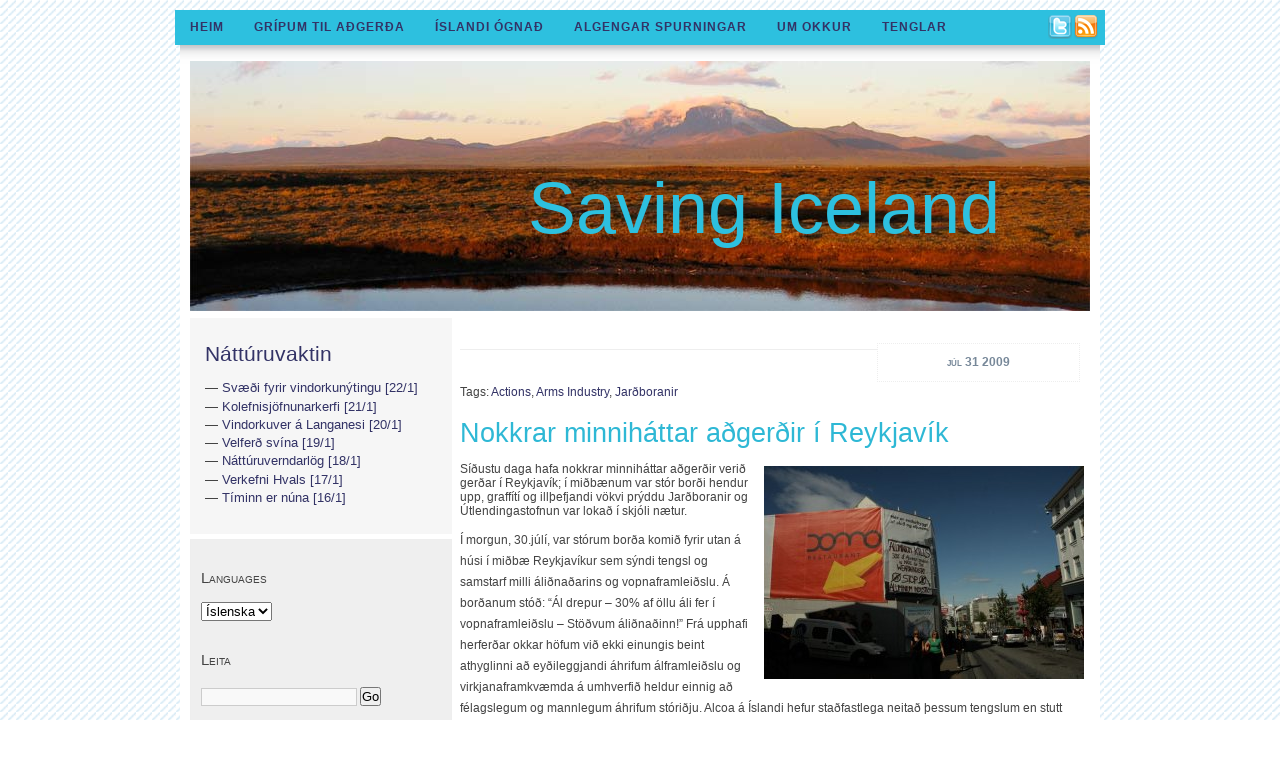

--- FILE ---
content_type: text/html; charset=UTF-8
request_url: https://www.savingiceland.org/is/2009/07/nokkrar-minnihattar-a%C3%B0ger%C3%B0ir-i-reykjavik/
body_size: 12641
content:
<!DOCTYPE html PUBLIC "-//W3C//DTD XHTML 1.0 Transitional//EN" "http://www.w3.org/TR/xhtml1/DTD/xhtml1-transitional.dtd">
<html xmlns="http://www.w3.org/1999/xhtml">
<head profile="http://gmpg.org/xfn/1">
	<meta name="google-site-verification" content="0TdUTIdl5PnDT49R4Tm7lPyJxL8wOAUcoQBWiZIx4D0" />
	<title>Saving Iceland &raquo; Nokkrar minniháttar aðgerðir í Reykjavík</title>
	<meta http-equiv="Content-Type" content="text/html; charset="UTF-8" />
	<style type="text/css" media="screen">
		@import url( https://www.savingiceland.org/wp-content/themes/new_mothernature/style.css );
	</style>
	<link rel="icon" href="images/favicon.ico" type="image/x-icon">
	<link rel="shortcut icon" href="images/favicon.ico" type="image/x-icon"> 
	<link rel="alternate" type="application/rss+xml" title="RSS 2.0" href="https://www.savingiceland.org/is/feed/" />
	<link rel="alternate" type="text/xml" title="RSS .92" href="https://www.savingiceland.org/is/feed/rss/" />
	<link rel="alternate" type="application/atom+xml" title="Atom 0.3" href="https://www.savingiceland.org/is/feed/atom/" />

	<link rel="pingback" href="https://www.savingiceland.org/xmlrpc.php" />
    	<link rel='archives' title='júní 2019' href='https://www.savingiceland.org/is/2019/06/' />
	<link rel='archives' title='nóvember 2018' href='https://www.savingiceland.org/is/2018/11/' />
	<link rel='archives' title='ágúst 2018' href='https://www.savingiceland.org/is/2018/08/' />
	<link rel='archives' title='október 2017' href='https://www.savingiceland.org/is/2017/10/' />
	<link rel='archives' title='mars 2017' href='https://www.savingiceland.org/is/2017/03/' />
	<link rel='archives' title='október 2014' href='https://www.savingiceland.org/is/2014/10/' />
	<link rel='archives' title='maí 2014' href='https://www.savingiceland.org/is/2014/05/' />
	<link rel='archives' title='apríl 2013' href='https://www.savingiceland.org/is/2013/04/' />
	<link rel='archives' title='mars 2013' href='https://www.savingiceland.org/is/2013/03/' />
	<link rel='archives' title='júlí 2012' href='https://www.savingiceland.org/is/2012/07/' />
	<link rel='archives' title='maí 2012' href='https://www.savingiceland.org/is/2012/05/' />
	<link rel='archives' title='apríl 2012' href='https://www.savingiceland.org/is/2012/04/' />
	<link rel='archives' title='febrúar 2012' href='https://www.savingiceland.org/is/2012/02/' />
	<link rel='archives' title='desember 2011' href='https://www.savingiceland.org/is/2011/12/' />
	<link rel='archives' title='nóvember 2011' href='https://www.savingiceland.org/is/2011/11/' />
	<link rel='archives' title='október 2011' href='https://www.savingiceland.org/is/2011/10/' />
	<link rel='archives' title='ágúst 2011' href='https://www.savingiceland.org/is/2011/08/' />
	<link rel='archives' title='júní 2011' href='https://www.savingiceland.org/is/2011/06/' />
	<link rel='archives' title='maí 2011' href='https://www.savingiceland.org/is/2011/05/' />
	<link rel='archives' title='apríl 2011' href='https://www.savingiceland.org/is/2011/04/' />
	<link rel='archives' title='mars 2011' href='https://www.savingiceland.org/is/2011/03/' />
	<link rel='archives' title='febrúar 2011' href='https://www.savingiceland.org/is/2011/02/' />
	<link rel='archives' title='janúar 2011' href='https://www.savingiceland.org/is/2011/01/' />
	<link rel='archives' title='desember 2010' href='https://www.savingiceland.org/is/2010/12/' />
	<link rel='archives' title='nóvember 2010' href='https://www.savingiceland.org/is/2010/11/' />
	<link rel='archives' title='október 2010' href='https://www.savingiceland.org/is/2010/10/' />
	<link rel='archives' title='september 2010' href='https://www.savingiceland.org/is/2010/09/' />
	<link rel='archives' title='ágúst 2010' href='https://www.savingiceland.org/is/2010/08/' />
	<link rel='archives' title='júlí 2010' href='https://www.savingiceland.org/is/2010/07/' />
	<link rel='archives' title='júní 2010' href='https://www.savingiceland.org/is/2010/06/' />
	<link rel='archives' title='maí 2010' href='https://www.savingiceland.org/is/2010/05/' />
	<link rel='archives' title='mars 2010' href='https://www.savingiceland.org/is/2010/03/' />
	<link rel='archives' title='janúar 2010' href='https://www.savingiceland.org/is/2010/01/' />
	<link rel='archives' title='desember 2009' href='https://www.savingiceland.org/is/2009/12/' />
	<link rel='archives' title='nóvember 2009' href='https://www.savingiceland.org/is/2009/11/' />
	<link rel='archives' title='október 2009' href='https://www.savingiceland.org/is/2009/10/' />
	<link rel='archives' title='september 2009' href='https://www.savingiceland.org/is/2009/09/' />
	<link rel='archives' title='ágúst 2009' href='https://www.savingiceland.org/is/2009/08/' />
	<link rel='archives' title='júlí 2009' href='https://www.savingiceland.org/is/2009/07/' />
	<link rel='archives' title='apríl 2009' href='https://www.savingiceland.org/is/2009/04/' />
	<link rel='archives' title='febrúar 2009' href='https://www.savingiceland.org/is/2009/02/' />
	<link rel='archives' title='nóvember 2008' href='https://www.savingiceland.org/is/2008/11/' />
	<link rel='archives' title='október 2008' href='https://www.savingiceland.org/is/2008/10/' />
	<link rel='archives' title='september 2008' href='https://www.savingiceland.org/is/2008/09/' />
	<link rel='archives' title='ágúst 2008' href='https://www.savingiceland.org/is/2008/08/' />
	<link rel='archives' title='júlí 2008' href='https://www.savingiceland.org/is/2008/07/' />
	<link rel='archives' title='júní 2008' href='https://www.savingiceland.org/is/2008/06/' />
	<link rel='archives' title='apríl 2008' href='https://www.savingiceland.org/is/2008/04/' />
	<link rel='archives' title='mars 2008' href='https://www.savingiceland.org/is/2008/03/' />
	<link rel='archives' title='febrúar 2008' href='https://www.savingiceland.org/is/2008/02/' />
	<link rel='archives' title='janúar 2008' href='https://www.savingiceland.org/is/2008/01/' />
	<link rel='archives' title='desember 2007' href='https://www.savingiceland.org/is/2007/12/' />
	<link rel='archives' title='október 2007' href='https://www.savingiceland.org/is/2007/10/' />
	<link rel='archives' title='september 2007' href='https://www.savingiceland.org/is/2007/09/' />
	<link rel='archives' title='ágúst 2007' href='https://www.savingiceland.org/is/2007/08/' />
	<link rel='archives' title='júlí 2007' href='https://www.savingiceland.org/is/2007/07/' />
	<link rel='archives' title='júní 2007' href='https://www.savingiceland.org/is/2007/06/' />
	<link rel='archives' title='maí 2007' href='https://www.savingiceland.org/is/2007/05/' />
	<link rel='archives' title='mars 2007' href='https://www.savingiceland.org/is/2007/03/' />
	<link rel='archives' title='janúar 2007' href='https://www.savingiceland.org/is/2007/01/' />
	<link rel='archives' title='desember 2006' href='https://www.savingiceland.org/is/2006/12/' />
	<link rel='archives' title='nóvember 2006' href='https://www.savingiceland.org/is/2006/11/' />
	<link rel='archives' title='september 2006' href='https://www.savingiceland.org/is/2006/09/' />
	<link rel='archives' title='ágúst 2006' href='https://www.savingiceland.org/is/2006/08/' />
	<link rel='archives' title='júlí 2006' href='https://www.savingiceland.org/is/2006/07/' />
	<link rel='archives' title='maí 2006' href='https://www.savingiceland.org/is/2006/05/' />
	<link rel='archives' title='mars 2006' href='https://www.savingiceland.org/is/2006/03/' />
	<link rel='archives' title='febrúar 2006' href='https://www.savingiceland.org/is/2006/02/' />
	<link rel='archives' title='janúar 2006' href='https://www.savingiceland.org/is/2006/01/' />
	<link rel='archives' title='október 2005' href='https://www.savingiceland.org/is/2005/10/' />
	<link rel='archives' title='september 2005' href='https://www.savingiceland.org/is/2005/09/' />
	<link rel='archives' title='ágúst 2005' href='https://www.savingiceland.org/is/2005/08/' />
	<link rel='archives' title='júlí 2005' href='https://www.savingiceland.org/is/2005/07/' />
	<link rel='archives' title='júní 2005' href='https://www.savingiceland.org/is/2005/06/' />
	<link rel='archives' title='júlí 2004' href='https://www.savingiceland.org/is/2004/07/' />
	<link rel='archives' title='mars 2004' href='https://www.savingiceland.org/is/2004/03/' />
	<link rel='archives' title='janúar 2004' href='https://www.savingiceland.org/is/2004/01/' />
	<link rel='archives' title='apríl 2003' href='https://www.savingiceland.org/is/2003/04/' />
	<link rel='archives' title='janúar 2003' href='https://www.savingiceland.org/is/2003/01/' />
	<link rel='archives' title='apríl 2002' href='https://www.savingiceland.org/is/2002/04/' />
	<link rel='archives' title='febrúar 2002' href='https://www.savingiceland.org/is/2002/02/' />
	<link rel='archives' title='mars 1998' href='https://www.savingiceland.org/is/1998/03/' />
	<link rel='archives' title='desember 1970' href='https://www.savingiceland.org/is/1970/12/' />
		<meta name='robots' content='max-image-preview:large' />
<link rel="alternate" href="https://www.savingiceland.org/2009/07/a-number-of-small-actions-in-reykjavik/" hreflang="en" />
<link rel="alternate" href="https://www.savingiceland.org/is/2009/07/nokkrar-minnihattar-a%c3%b0ger%c3%b0ir-i-reykjavik/" hreflang="is" />
<script type="text/javascript">
window._wpemojiSettings = {"baseUrl":"https:\/\/s.w.org\/images\/core\/emoji\/14.0.0\/72x72\/","ext":".png","svgUrl":"https:\/\/s.w.org\/images\/core\/emoji\/14.0.0\/svg\/","svgExt":".svg","source":{"concatemoji":"https:\/\/www.savingiceland.org\/wp-includes\/js\/wp-emoji-release.min.js?ver=6.1.9"}};
/*! This file is auto-generated */
!function(e,a,t){var n,r,o,i=a.createElement("canvas"),p=i.getContext&&i.getContext("2d");function s(e,t){var a=String.fromCharCode,e=(p.clearRect(0,0,i.width,i.height),p.fillText(a.apply(this,e),0,0),i.toDataURL());return p.clearRect(0,0,i.width,i.height),p.fillText(a.apply(this,t),0,0),e===i.toDataURL()}function c(e){var t=a.createElement("script");t.src=e,t.defer=t.type="text/javascript",a.getElementsByTagName("head")[0].appendChild(t)}for(o=Array("flag","emoji"),t.supports={everything:!0,everythingExceptFlag:!0},r=0;r<o.length;r++)t.supports[o[r]]=function(e){if(p&&p.fillText)switch(p.textBaseline="top",p.font="600 32px Arial",e){case"flag":return s([127987,65039,8205,9895,65039],[127987,65039,8203,9895,65039])?!1:!s([55356,56826,55356,56819],[55356,56826,8203,55356,56819])&&!s([55356,57332,56128,56423,56128,56418,56128,56421,56128,56430,56128,56423,56128,56447],[55356,57332,8203,56128,56423,8203,56128,56418,8203,56128,56421,8203,56128,56430,8203,56128,56423,8203,56128,56447]);case"emoji":return!s([129777,127995,8205,129778,127999],[129777,127995,8203,129778,127999])}return!1}(o[r]),t.supports.everything=t.supports.everything&&t.supports[o[r]],"flag"!==o[r]&&(t.supports.everythingExceptFlag=t.supports.everythingExceptFlag&&t.supports[o[r]]);t.supports.everythingExceptFlag=t.supports.everythingExceptFlag&&!t.supports.flag,t.DOMReady=!1,t.readyCallback=function(){t.DOMReady=!0},t.supports.everything||(n=function(){t.readyCallback()},a.addEventListener?(a.addEventListener("DOMContentLoaded",n,!1),e.addEventListener("load",n,!1)):(e.attachEvent("onload",n),a.attachEvent("onreadystatechange",function(){"complete"===a.readyState&&t.readyCallback()})),(e=t.source||{}).concatemoji?c(e.concatemoji):e.wpemoji&&e.twemoji&&(c(e.twemoji),c(e.wpemoji)))}(window,document,window._wpemojiSettings);
</script>
<style type="text/css">
img.wp-smiley,
img.emoji {
	display: inline !important;
	border: none !important;
	box-shadow: none !important;
	height: 1em !important;
	width: 1em !important;
	margin: 0 0.07em !important;
	vertical-align: -0.1em !important;
	background: none !important;
	padding: 0 !important;
}
</style>
			
	<link rel='stylesheet' id='wp-block-library-css' href='https://www.savingiceland.org/wp-includes/css/dist/block-library/style.min.css?ver=6.1.9' type='text/css' media='all' />
<link rel='stylesheet' id='classic-theme-styles-css' href='https://www.savingiceland.org/wp-includes/css/classic-themes.min.css?ver=1' type='text/css' media='all' />
<style id='global-styles-inline-css' type='text/css'>
body{--wp--preset--color--black: #000000;--wp--preset--color--cyan-bluish-gray: #abb8c3;--wp--preset--color--white: #ffffff;--wp--preset--color--pale-pink: #f78da7;--wp--preset--color--vivid-red: #cf2e2e;--wp--preset--color--luminous-vivid-orange: #ff6900;--wp--preset--color--luminous-vivid-amber: #fcb900;--wp--preset--color--light-green-cyan: #7bdcb5;--wp--preset--color--vivid-green-cyan: #00d084;--wp--preset--color--pale-cyan-blue: #8ed1fc;--wp--preset--color--vivid-cyan-blue: #0693e3;--wp--preset--color--vivid-purple: #9b51e0;--wp--preset--gradient--vivid-cyan-blue-to-vivid-purple: linear-gradient(135deg,rgba(6,147,227,1) 0%,rgb(155,81,224) 100%);--wp--preset--gradient--light-green-cyan-to-vivid-green-cyan: linear-gradient(135deg,rgb(122,220,180) 0%,rgb(0,208,130) 100%);--wp--preset--gradient--luminous-vivid-amber-to-luminous-vivid-orange: linear-gradient(135deg,rgba(252,185,0,1) 0%,rgba(255,105,0,1) 100%);--wp--preset--gradient--luminous-vivid-orange-to-vivid-red: linear-gradient(135deg,rgba(255,105,0,1) 0%,rgb(207,46,46) 100%);--wp--preset--gradient--very-light-gray-to-cyan-bluish-gray: linear-gradient(135deg,rgb(238,238,238) 0%,rgb(169,184,195) 100%);--wp--preset--gradient--cool-to-warm-spectrum: linear-gradient(135deg,rgb(74,234,220) 0%,rgb(151,120,209) 20%,rgb(207,42,186) 40%,rgb(238,44,130) 60%,rgb(251,105,98) 80%,rgb(254,248,76) 100%);--wp--preset--gradient--blush-light-purple: linear-gradient(135deg,rgb(255,206,236) 0%,rgb(152,150,240) 100%);--wp--preset--gradient--blush-bordeaux: linear-gradient(135deg,rgb(254,205,165) 0%,rgb(254,45,45) 50%,rgb(107,0,62) 100%);--wp--preset--gradient--luminous-dusk: linear-gradient(135deg,rgb(255,203,112) 0%,rgb(199,81,192) 50%,rgb(65,88,208) 100%);--wp--preset--gradient--pale-ocean: linear-gradient(135deg,rgb(255,245,203) 0%,rgb(182,227,212) 50%,rgb(51,167,181) 100%);--wp--preset--gradient--electric-grass: linear-gradient(135deg,rgb(202,248,128) 0%,rgb(113,206,126) 100%);--wp--preset--gradient--midnight: linear-gradient(135deg,rgb(2,3,129) 0%,rgb(40,116,252) 100%);--wp--preset--duotone--dark-grayscale: url('#wp-duotone-dark-grayscale');--wp--preset--duotone--grayscale: url('#wp-duotone-grayscale');--wp--preset--duotone--purple-yellow: url('#wp-duotone-purple-yellow');--wp--preset--duotone--blue-red: url('#wp-duotone-blue-red');--wp--preset--duotone--midnight: url('#wp-duotone-midnight');--wp--preset--duotone--magenta-yellow: url('#wp-duotone-magenta-yellow');--wp--preset--duotone--purple-green: url('#wp-duotone-purple-green');--wp--preset--duotone--blue-orange: url('#wp-duotone-blue-orange');--wp--preset--font-size--small: 13px;--wp--preset--font-size--medium: 20px;--wp--preset--font-size--large: 36px;--wp--preset--font-size--x-large: 42px;--wp--preset--spacing--20: 0.44rem;--wp--preset--spacing--30: 0.67rem;--wp--preset--spacing--40: 1rem;--wp--preset--spacing--50: 1.5rem;--wp--preset--spacing--60: 2.25rem;--wp--preset--spacing--70: 3.38rem;--wp--preset--spacing--80: 5.06rem;}:where(.is-layout-flex){gap: 0.5em;}body .is-layout-flow > .alignleft{float: left;margin-inline-start: 0;margin-inline-end: 2em;}body .is-layout-flow > .alignright{float: right;margin-inline-start: 2em;margin-inline-end: 0;}body .is-layout-flow > .aligncenter{margin-left: auto !important;margin-right: auto !important;}body .is-layout-constrained > .alignleft{float: left;margin-inline-start: 0;margin-inline-end: 2em;}body .is-layout-constrained > .alignright{float: right;margin-inline-start: 2em;margin-inline-end: 0;}body .is-layout-constrained > .aligncenter{margin-left: auto !important;margin-right: auto !important;}body .is-layout-constrained > :where(:not(.alignleft):not(.alignright):not(.alignfull)){max-width: var(--wp--style--global--content-size);margin-left: auto !important;margin-right: auto !important;}body .is-layout-constrained > .alignwide{max-width: var(--wp--style--global--wide-size);}body .is-layout-flex{display: flex;}body .is-layout-flex{flex-wrap: wrap;align-items: center;}body .is-layout-flex > *{margin: 0;}:where(.wp-block-columns.is-layout-flex){gap: 2em;}.has-black-color{color: var(--wp--preset--color--black) !important;}.has-cyan-bluish-gray-color{color: var(--wp--preset--color--cyan-bluish-gray) !important;}.has-white-color{color: var(--wp--preset--color--white) !important;}.has-pale-pink-color{color: var(--wp--preset--color--pale-pink) !important;}.has-vivid-red-color{color: var(--wp--preset--color--vivid-red) !important;}.has-luminous-vivid-orange-color{color: var(--wp--preset--color--luminous-vivid-orange) !important;}.has-luminous-vivid-amber-color{color: var(--wp--preset--color--luminous-vivid-amber) !important;}.has-light-green-cyan-color{color: var(--wp--preset--color--light-green-cyan) !important;}.has-vivid-green-cyan-color{color: var(--wp--preset--color--vivid-green-cyan) !important;}.has-pale-cyan-blue-color{color: var(--wp--preset--color--pale-cyan-blue) !important;}.has-vivid-cyan-blue-color{color: var(--wp--preset--color--vivid-cyan-blue) !important;}.has-vivid-purple-color{color: var(--wp--preset--color--vivid-purple) !important;}.has-black-background-color{background-color: var(--wp--preset--color--black) !important;}.has-cyan-bluish-gray-background-color{background-color: var(--wp--preset--color--cyan-bluish-gray) !important;}.has-white-background-color{background-color: var(--wp--preset--color--white) !important;}.has-pale-pink-background-color{background-color: var(--wp--preset--color--pale-pink) !important;}.has-vivid-red-background-color{background-color: var(--wp--preset--color--vivid-red) !important;}.has-luminous-vivid-orange-background-color{background-color: var(--wp--preset--color--luminous-vivid-orange) !important;}.has-luminous-vivid-amber-background-color{background-color: var(--wp--preset--color--luminous-vivid-amber) !important;}.has-light-green-cyan-background-color{background-color: var(--wp--preset--color--light-green-cyan) !important;}.has-vivid-green-cyan-background-color{background-color: var(--wp--preset--color--vivid-green-cyan) !important;}.has-pale-cyan-blue-background-color{background-color: var(--wp--preset--color--pale-cyan-blue) !important;}.has-vivid-cyan-blue-background-color{background-color: var(--wp--preset--color--vivid-cyan-blue) !important;}.has-vivid-purple-background-color{background-color: var(--wp--preset--color--vivid-purple) !important;}.has-black-border-color{border-color: var(--wp--preset--color--black) !important;}.has-cyan-bluish-gray-border-color{border-color: var(--wp--preset--color--cyan-bluish-gray) !important;}.has-white-border-color{border-color: var(--wp--preset--color--white) !important;}.has-pale-pink-border-color{border-color: var(--wp--preset--color--pale-pink) !important;}.has-vivid-red-border-color{border-color: var(--wp--preset--color--vivid-red) !important;}.has-luminous-vivid-orange-border-color{border-color: var(--wp--preset--color--luminous-vivid-orange) !important;}.has-luminous-vivid-amber-border-color{border-color: var(--wp--preset--color--luminous-vivid-amber) !important;}.has-light-green-cyan-border-color{border-color: var(--wp--preset--color--light-green-cyan) !important;}.has-vivid-green-cyan-border-color{border-color: var(--wp--preset--color--vivid-green-cyan) !important;}.has-pale-cyan-blue-border-color{border-color: var(--wp--preset--color--pale-cyan-blue) !important;}.has-vivid-cyan-blue-border-color{border-color: var(--wp--preset--color--vivid-cyan-blue) !important;}.has-vivid-purple-border-color{border-color: var(--wp--preset--color--vivid-purple) !important;}.has-vivid-cyan-blue-to-vivid-purple-gradient-background{background: var(--wp--preset--gradient--vivid-cyan-blue-to-vivid-purple) !important;}.has-light-green-cyan-to-vivid-green-cyan-gradient-background{background: var(--wp--preset--gradient--light-green-cyan-to-vivid-green-cyan) !important;}.has-luminous-vivid-amber-to-luminous-vivid-orange-gradient-background{background: var(--wp--preset--gradient--luminous-vivid-amber-to-luminous-vivid-orange) !important;}.has-luminous-vivid-orange-to-vivid-red-gradient-background{background: var(--wp--preset--gradient--luminous-vivid-orange-to-vivid-red) !important;}.has-very-light-gray-to-cyan-bluish-gray-gradient-background{background: var(--wp--preset--gradient--very-light-gray-to-cyan-bluish-gray) !important;}.has-cool-to-warm-spectrum-gradient-background{background: var(--wp--preset--gradient--cool-to-warm-spectrum) !important;}.has-blush-light-purple-gradient-background{background: var(--wp--preset--gradient--blush-light-purple) !important;}.has-blush-bordeaux-gradient-background{background: var(--wp--preset--gradient--blush-bordeaux) !important;}.has-luminous-dusk-gradient-background{background: var(--wp--preset--gradient--luminous-dusk) !important;}.has-pale-ocean-gradient-background{background: var(--wp--preset--gradient--pale-ocean) !important;}.has-electric-grass-gradient-background{background: var(--wp--preset--gradient--electric-grass) !important;}.has-midnight-gradient-background{background: var(--wp--preset--gradient--midnight) !important;}.has-small-font-size{font-size: var(--wp--preset--font-size--small) !important;}.has-medium-font-size{font-size: var(--wp--preset--font-size--medium) !important;}.has-large-font-size{font-size: var(--wp--preset--font-size--large) !important;}.has-x-large-font-size{font-size: var(--wp--preset--font-size--x-large) !important;}
.wp-block-navigation a:where(:not(.wp-element-button)){color: inherit;}
:where(.wp-block-columns.is-layout-flex){gap: 2em;}
.wp-block-pullquote{font-size: 1.5em;line-height: 1.6;}
</style>
<link rel='stylesheet' id='ngg_trigger_buttons-css' href='https://www.savingiceland.org/wp-content/plugins/nextgen-gallery/products/photocrati_nextgen/modules/nextgen_gallery_display/static/trigger_buttons.css?ver=3.35' type='text/css' media='all' />
<link rel='stylesheet' id='fancybox-0-css' href='https://www.savingiceland.org/wp-content/plugins/nextgen-gallery/products/photocrati_nextgen/modules/lightbox/static/fancybox/jquery.fancybox-1.3.4.css?ver=3.35' type='text/css' media='all' />
<link rel='stylesheet' id='fontawesome_v4_shim_style-css' href='https://www.savingiceland.org/wp-content/plugins/nextgen-gallery/products/photocrati_nextgen/modules/nextgen_gallery_display/static/fontawesome/css/v4-shims.min.css?ver=6.1.9' type='text/css' media='all' />
<link rel='stylesheet' id='fontawesome-css' href='https://www.savingiceland.org/wp-content/plugins/nextgen-gallery/products/photocrati_nextgen/modules/nextgen_gallery_display/static/fontawesome/css/all.min.css?ver=6.1.9' type='text/css' media='all' />
<link rel='stylesheet' id='nextgen_basic_singlepic_style-css' href='https://www.savingiceland.org/wp-content/plugins/nextgen-gallery/products/photocrati_nextgen/modules/nextgen_basic_singlepic/static/nextgen_basic_singlepic.css?ver=3.35' type='text/css' media='all' />
<link rel='stylesheet' id='wp-paginate-css' href='https://www.savingiceland.org/wp-content/plugins/wp-paginate/css/wp-paginate.css?ver=2.2.0' type='text/css' media='screen' />
<script type='text/javascript' src='https://www.savingiceland.org/wp-includes/js/jquery/jquery.min.js?ver=3.6.1' id='jquery-core-js'></script>
<script type='text/javascript' src='https://www.savingiceland.org/wp-includes/js/jquery/jquery-migrate.min.js?ver=3.3.2' id='jquery-migrate-js'></script>
<script type='text/javascript' id='photocrati_ajax-js-extra'>
/* <![CDATA[ */
var photocrati_ajax = {"url":"https:\/\/www.savingiceland.org\/index.php?photocrati_ajax=1","wp_home_url":"https:\/\/www.savingiceland.org","wp_site_url":"https:\/\/www.savingiceland.org","wp_root_url":"https:\/\/www.savingiceland.org","wp_plugins_url":"https:\/\/www.savingiceland.org\/wp-content\/plugins","wp_content_url":"https:\/\/www.savingiceland.org\/wp-content","wp_includes_url":"https:\/\/www.savingiceland.org\/wp-includes\/","ngg_param_slug":"nggallery"};
/* ]]> */
</script>
<script type='text/javascript' src='https://www.savingiceland.org/wp-content/plugins/nextgen-gallery/products/photocrati_nextgen/modules/ajax/static/ajax.min.js?ver=3.35' id='photocrati_ajax-js'></script>
<script type='text/javascript' src='https://www.savingiceland.org/wp-content/plugins/nextgen-gallery/products/photocrati_nextgen/modules/nextgen_gallery_display/static/fontawesome/js/v4-shims.min.js?ver=5.3.1' id='fontawesome_v4_shim-js'></script>
<script type='text/javascript' defer data-auto-replace-svg="false" data-keep-original-source="false" data-search-pseudo-elements src='https://www.savingiceland.org/wp-content/plugins/nextgen-gallery/products/photocrati_nextgen/modules/nextgen_gallery_display/static/fontawesome/js/all.min.js?ver=5.3.1' id='fontawesome-js'></script>
<link rel="https://api.w.org/" href="https://www.savingiceland.org/wp-json/" /><link rel="alternate" type="application/json" href="https://www.savingiceland.org/wp-json/wp/v2/posts/3989" /><link rel="EditURI" type="application/rsd+xml" title="RSD" href="https://www.savingiceland.org/xmlrpc.php?rsd" />
<link rel="wlwmanifest" type="application/wlwmanifest+xml" href="https://www.savingiceland.org/wp-includes/wlwmanifest.xml" />
<meta name="generator" content="WordPress 6.1.9" />
<link rel="canonical" href="https://www.savingiceland.org/is/2009/07/nokkrar-minnihattar-a%c3%b0ger%c3%b0ir-i-reykjavik/" />
<link rel='shortlink' href='https://www.savingiceland.org/?p=3989' />
<link rel="alternate" type="application/json+oembed" href="https://www.savingiceland.org/wp-json/oembed/1.0/embed?url=https%3A%2F%2Fwww.savingiceland.org%2Fis%2F2009%2F07%2Fnokkrar-minnihattar-a%25c3%25b0ger%25c3%25b0ir-i-reykjavik%2F" />
<link rel="alternate" type="text/xml+oembed" href="https://www.savingiceland.org/wp-json/oembed/1.0/embed?url=https%3A%2F%2Fwww.savingiceland.org%2Fis%2F2009%2F07%2Fnokkrar-minnihattar-a%25c3%25b0ger%25c3%25b0ir-i-reykjavik%2F&#038;format=xml" />
	<!-- Google Analytics -->
	<script>
  	(function(i,s,o,g,r,a,m){i['GoogleAnalyticsObject']=r;i[r]=i[r]||function(){
  (i[r].q=i[r].q||[]).push(arguments)},i[r].l=1*new Date();a=s.createElement(o),
  m=s.getElementsByTagName(o)[0];a.async=1;a.src=g;m.parentNode.insertBefore(a,m)
  })(window,document,'script','//www.google-analytics.com/analytics.js','ga');

  ga('create', 'UA-64603071-1', 'auto');
  ga('send', 'pageview');
</script>
	<!-- End Google Analytics -->
</head>
<body data-rsssl=1>
<ul id="navigation">
	
	<li ><a href="https://www.savingiceland.org/is" title="Home">Heim</a></li>
    <li class="page_item page-item-804"><a href="https://www.savingiceland.org/is/motmaeli/">Grípum til aðgerða</a></li>
<li class="page_item page-item-1338 page_item_has_children"><a href="https://www.savingiceland.org/is/islandi-ogna%c3%b0/">Íslandi ógnað</a></li>
<li class="page_item page-item-1351"><a href="https://www.savingiceland.org/is/svor-vi%c3%b0-margspur%c3%b0um-spurningum-um-saving-iceland/">Algengar spurningar</a></li>
<li class="page_item page-item-1337 page_item_has_children"><a href="https://www.savingiceland.org/is/um-si/">Um okkur</a></li>
<li class="page_item page-item-1153"><a href="https://www.savingiceland.org/is/links-2/">Tenglar</a></li>
   	<div class="icons">
    	<li id="twitterIco"><a title="Join us on Twitter!" href="http://www.twitter.com/SavingIceland" target="_blank"></a></li>
    	<li id="rssIco"><a title="Follow our RSS feed!" href="https://www.savingiceland.org/is/feed/" target="_blank"></a></li>
    </div>
</ul>
<div id="wrapper">
	<div id="header"><h1><a href="https://www.savingiceland.org/is" title="Home">Saving Iceland</a></h1></div>
  
		<div id="content">
					<div class="entry>">
    				<p class="date">
				júl 31 2009<br />			
				<span></span>			</p>
				<p></p>
				<p class="info lang"></p>
		<p class="post-tags">Tags: <a href="https://www.savingiceland.org/tag/Actions/" rel="tag">Actions</a>, <a href="https://www.savingiceland.org/tag/arms/" rel="tag">Arms Industry</a>, <a href="https://www.savingiceland.org/tag/jar%c3%b0boranir/" rel="tag">Jarðboranir</a></p>
		<h2 class="entry-title">
			Nokkrar minniháttar aðgerðir í Reykjavík		</h2>

				<div class="entry-content ">
					<p>            
		<div class="ngg-gallery-singlepic-image ngg-right" style="max-width: 320px">
			    	<a href="https://www.savingiceland.org/wp-content/gallery/small-action-rvk-2009/banner2.jpg"
		     title=""
             data-src="https://www.savingiceland.org/wp-content/gallery/small-action-rvk-2009/banner2.jpg"
             data-thumbnail="https://www.savingiceland.org/wp-content/gallery/small-action-rvk-2009/thumbs/thumbs_banner2.jpg"
             data-image-id="1196"
             data-title="Borði á Laugarvegi"
             data-description=""
             target='_self'
             class="ngg-fancybox" rel="a248290deb44db7ba2dc6b5df44a6802">
            <img class="ngg-singlepic"
             src="https://www.savingiceland.org/wp-content/gallery/small-action-rvk-2009/cache/banner2.jpg-nggid041196-ngg0dyn-320x240x100-00f0w010c010r110f110r010t010.jpg"
             alt="Borði á Laugarvegi"
             title="Borði á Laugarvegi"
              width="320"               />
    	</a>
		      </div>
        Síðustu daga hafa nokkrar minniháttar aðgerðir verið gerðar í Reykjavík; í miðbænum var stór borði hendur upp, graffítí og illþefjandi vökvi prýddu Jarðboranir og Útlendingastofnun var lokað í skjóli nætur.</p>
<p>Í morgun, 30.júlí, var stórum borða komið fyrir utan á húsi í miðbæ Reykjavíkur sem sýndi tengsl og samstarf milli áliðnaðarins og vopnaframleiðslu.  Á borðanum stóð: “Ál drepur &#8211; 30% af öllu áli fer í vopnaframleiðslu &#8211; Stöðvum áliðnaðinn!”  Frá upphafi herferðar okkar höfum við ekki einungis beint athyglinni að eyðileggjandi áhrifum álframleiðslu og virkjanaframkvæmda á umhverfið heldur einnig að félagslegum og mannlegum áhrifum stóriðju. Alcoa á Íslandi hefur staðfastlega neitað þessum tengslum en stutt heimsókn á heimasíðu Alcoa Defense sýnir greinilega að Alcoa framleiðir ekki bara ál í vopnaframleiðslu heldur stærir sig af þætti sínum í hönnun ýmis konar hernaðargagna.<span id="more-3989"></span></p>
<p>Fjöldi greina hefur verið ritaður um þetta málefni og margar fréttatilkynningar verið sendar út í kjölfar beinna aðgerða Saving Iceland:</p>
<p><a href="https://www.savingiceland.org/?p=1543&amp;language=is" target="_blank">Lygar og Útúrsnúningar </a><br />
 <a href="https://www.savingiceland.org/?p=1029&amp;language=en" target="_blank">Agya, What Do You Mean With Development?</a><br />
 <a href="https://www.savingiceland.org/?p=1336&amp;language=is" target="_blank">Saving Iceland stöðvar umferð að álveri Rio-Tinto-Alcan í Hafnarfirði</a><br />
 <a href="https://www.savingiceland.org/?p=3248&amp;language=is" target="_blank">Saving Iceland truflar alþjóðlega álráðstefnu í Þýskalandi</a></p>
<p><strong>Borið í ykkar eigin hausa!</strong><strong></strong><br />
 Í gærkvöldi barst Saving Iceland nafnlaust bréf undir tiltlinum Samstöðuaðgerð sem þó innihélt engar ljósmyndir:</p>
<blockquote>
<p>Starfsfólki Jarðborana barst síðdegis í dag ógeðfelld sending.  Inngangur fyrirtækisins var þakinn rotnandi og illa lyktandi vökva. Rotnandi eins og hjörtu þeirra, illþefjandi eins og peningarnir sem þau græða á að bora í Jörðina.  Skilaboðin sem við sendum starfsfólkinu voru: BORIÐ Í YKKAR EIGIN HAUSA –BASTARÐAR!</p>
</blockquote>
<p>Jarðboranir eiga borana sem notaðir eru til að leita að jarðvarmaorku.  Jarðboranir hafa nýlega undirritað samninga við nokkur orkufyrirtæki, Landsvirkjun, Orkuveitu Reykjavíkur og Þeistareyki ehf.,  um að bora eftir orku sem sem nýta á í frekari uppbyggingu ál iðnaðarins hér á landi.</p>
<p>Almenn vanþekking á tilraunaborunum er ein helsta ástæðan fyrir mýtunni um að jarðvarmaorka sé ,,græn&#8220;og sjálfbær.  Fyrir hverja tilraunaborholu er landsvæði á stærð við fótboltavöll flatt út m.a. til að byggja vegi. Skilvirkni tilraunaboraholanna er afar takmörkuð, aðeins fáar af holunum enda með að framleiða orku þegar upp er staðið.  Þegar þar er að komið hefur landsvæðinu verið raskað það mikið að eyðileggingin er óafturkræf.</p>
<p>Fyrirtæki eins og Jarðboranir hafa ekki orðið fyrir mikilli gagnrýni og andspyrnu vegna eyðileggingar á náttúru Íslands en gegna jafn mikilvægu hlutverki og ál- og orkufyrirtækin í því sambandi.  Til að keðjan haldi þarf hver einasti hlekkur hennar að gera það.<br />
 <strong><br />
             
		<div class="ngg-gallery-singlepic-image ngg-right" style="max-width: 320px">
			    	<a href="https://www.savingiceland.org/wp-content/gallery/small-action-rvk-2009/utlend.jpg"
		     title=""
             data-src="https://www.savingiceland.org/wp-content/gallery/small-action-rvk-2009/utlend.jpg"
             data-thumbnail="https://www.savingiceland.org/wp-content/gallery/small-action-rvk-2009/thumbs/thumbs_utlend.jpg"
             data-image-id="1195"
             data-title="Útlendingastofnun"
             data-description=""
             target='_self'
             class="ngg-fancybox" rel="67604c1f27a6b57c55f882a96615d88a">
            <img class="ngg-singlepic"
             src="https://www.savingiceland.org/wp-content/gallery/small-action-rvk-2009/cache/utlend.jpg-nggid041195-ngg0dyn-320x240x100-00f0w010c010r110f110r010t010.jpg"
             alt="Útlendingastofnun"
             title="Útlendingastofnun"
              width="320"               />
    	</a>
		      </div>
          Pot í bumbu! </strong><br />
 Og aðeins út fyrir efnið en engu að síður tengt ríkisstjórn Íslands&#8230;</p>
<p>Á miðvikudagsmorgun varð Útlendingastofnun fyrir barðinu á aðgerðasinnum gegn landamærum.  Anarkistasíðan Aftaka birti eftirfarandi fréttatilkynningu:</p>
<blockquote>
<p>Í morgun þegar starfmenn Útlendingastofnunar mættu til vinnu biðu þeirra lokaðar og læstar dyr.  Þar af leiðandi gátu þeir ekki hafist handa við sín daglegu verk: að leita leiða til að senda flóttamenn úr landi til flóttamanndabúða í Grikklandi eða út í opinn dauðann í heimalöndum þeirra.</p>
<p>Eftir löng og árangurslítil mótmæli, greinaskrif og fundarhöld með yfirvöldum tók lítill hópur fólks málin í eigin hendur og límdi aftur lása stofnunarinnar, sletti rauðri málningu á veggi og skrifaði <em>S.S.</em> á gluggana.</p>
<p>Hópurinn gerir sér grein fyrir að aðgerðin er minniháttar, varla annað en smá pot í bumbu risastórrar stofnunnar, en vonast engu að síður til að verða þeim innblástur sem eru þreyttir á að mótmæla fasisma og kjósa heldur að brjóta hann á bak aftur með eigin kröftum.</p>
<p>Aðgerðahópurinn <em>Pot í bumbu!</em></p>
</blockquote>
<p>Þetta átti sér stað einungis einum degi eftir að Saving Iceland límdi aftur og lokaði skrifstofum sex stofnanna og fyrirtækja sem eiga þátt í stóriðjuvæðingu Íslands.</p>
<p><br class="spacer_" /></p>
					
					<p class="comments">
					</p>
				</div>
				
<!-- You can start editing here. -->


			<!-- If comments are closed. -->
		<!-- Removed by Dan
		<p class="nocomments">Comments are closed.</p>-->

	

			</div>
				</div>
	<section id="natturuvaktin-sidebar">

<h3><a href="https://www.savingiceland.org/category/News/natturuvaktin/">Náttúruvaktin</a></h3>




<ul class="natturuvaktin-sidebar-ul">


  <li class="natturuvaktin-sidebar-li">
    <a href="https://www.savingiceland.org/2026/01/svi-fyrir-vindorkuntingu/" rel="bookmark">
      Sv&aelig;&eth;i fyrir vindorkun&yacute;tingu [22/1]
    </a>
  </li>


  <li class="natturuvaktin-sidebar-li">
    <a href="https://www.savingiceland.org/2026/01/kolefnisjfnunarkerfi/" rel="bookmark">
      Kolefnisj&ouml;fnunarkerfi [21/1]
    </a>
  </li>


  <li class="natturuvaktin-sidebar-li">
    <a href="https://www.savingiceland.org/2026/01/vindorkuver-langanesi/" rel="bookmark">
      Vindorkuver &aacute; Langanesi [20/1]
    </a>
  </li>


  <li class="natturuvaktin-sidebar-li">
    <a href="https://www.savingiceland.org/2026/01/velfer-svna/" rel="bookmark">
      Velfer&eth; sv&iacute;na [19/1]
    </a>
  </li>


  <li class="natturuvaktin-sidebar-li">
    <a href="https://www.savingiceland.org/2026/01/nttruverndarlg/" rel="bookmark">
      N&aacute;tt&uacute;ruverndarl&ouml;g [18/1]
    </a>
  </li>


  <li class="natturuvaktin-sidebar-li">
    <a href="https://www.savingiceland.org/2026/01/verkefni-hvals/" rel="bookmark">
      Verkefni Hvals [17/1]
    </a>
  </li>


  <li class="natturuvaktin-sidebar-li">
    <a href="https://www.savingiceland.org/2026/01/tminn-er-nna/" rel="bookmark">
      T&iacute;minn er n&uacute;na [16/1]
    </a>
  </li>


</section>

<div id="sidebar">







  <h2>Languages</h2>

<ul>
  
    <select name="lang_choice_1" id="lang_choice_1" class="pll-switcher-select">
	<option value="https://www.savingiceland.org/2009/07/a-number-of-small-actions-in-reykjavik/" lang="en-US">English</option>
	<option value="https://www.savingiceland.org/is/2009/07/nokkrar-minnihattar-a%c3%b0ger%c3%b0ir-i-reykjavik/" lang="is-IS" selected='selected'>Íslenska</option>

</select>
<script type="text/javascript">
					//<![CDATA[
					document.getElementById( "lang_choice_1" ).addEventListener( "change", function ( event ) { location.href = event.currentTarget.value; } )
					//]]>
				</script></ul>

<h3>Leita</h3>
  	<form id="searchform" method="get" action="https://www.savingiceland.org/is/index.php">
		<input type="text" name="s" id="s" class="textbox" value="" />
		<input id="btnSearch" type="submit" name="submit" value="Go" />
	</form>

<h3>Flokkar</h3>
<ul>
      		<li class="cat-item cat-item-298"><a href="https://www.savingiceland.org/is/category/bakgrunnur/">Bakgrunnur</a>
</li>
	<li class="cat-item cat-item-317"><a href="https://www.savingiceland.org/is/category/frettatilkynning/">Fréttatilkynning</a>
</li>
	<li class="cat-item cat-item-267"><a href="https://www.savingiceland.org/is/category/news-is/">Fréttir @is</a>
</li>
	<li class="cat-item cat-item-282"><a href="https://www.savingiceland.org/is/category/greinar-is/">Greinar</a>
</li>
	<li class="cat-item cat-item-334"><a href="https://www.savingiceland.org/is/category/ni%c3%b0urhal/">Niðurhal</a>
</li>
</ul>
  
<div class="custom widget">
<h3>Nýlegar athugasemdir</h3>
<ul>
					<li>
					<a href="https://www.savingiceland.org/2013/10/passion-for-lava-the-struggle-to-save-galgahraun-lavafield/#comment-815607">Paula:
					This is absolutely disgraceful. I c...</a>
				</li>
							<li>
					<a href="https://www.savingiceland.org/iceland-under-threat/threatened-areas/%c3%bejorsa-tungnaa-and-koldukvisi-rivers/#comment-800353">Hope Millington:
					To Whom it May Concern,
   Why is ...</a>
				</li>
							<li>
					<a href="https://www.savingiceland.org/2017/08/icelands-troubled-environment/#comment-791690">Asitha Hingulage:
					This is a good read. Learnt a lot a...</a>
				</li>
							<li>
					<a href="https://www.savingiceland.org/2015/07/does-living-next-to-a-geothermal-power-plant-increase-your-risk-of-dying/#comment-743166">Dave Kisor:
					We have problems with geothermal in...</a>
				</li>
							<li>
					<a href="https://www.savingiceland.org/2007/10/behind-the-shining-aluminums-dark-side/#comment-691524">Kim J. Charlie:
					I usually think of informative cont...</a>
				</li>
							<li>
					<a href="https://www.savingiceland.org/2007/10/behind-the-shining-aluminums-dark-side/#comment-659722">John Y. Donnelly:
					Your article is an excellent showin...</a>
				</li>
			</ul>
</div>
    
    <h3>
      Efnisorð    </h3>
    <p>
      <a href="https://www.savingiceland.org/is/tag/alcoa-is/" class="tag-cloud-link tag-link-277 tag-link-position-1" style="font-size: 9.5652173913043pt;" aria-label="Alcoa @is (13 hlutir)">Alcoa @is</a>
<a href="https://www.savingiceland.org/is/tag/andri-snaer-magnason-2/" class="tag-cloud-link tag-link-452 tag-link-position-2" style="font-size: 8.2782608695652pt;" aria-label="Andri Snær Magnason (5 hlutir)">Andri Snær Magnason</a>
<a href="https://www.savingiceland.org/is/tag/baxit/" class="tag-cloud-link tag-link-307 tag-link-position-3" style="font-size: 9.1826086956522pt;" aria-label="Báxít (10 hlutir)">Báxít</a>
<a href="https://www.savingiceland.org/is/tag/century/" class="tag-cloud-link tag-link-344 tag-link-position-4" style="font-size: 9.6695652173913pt;" aria-label="Century Aluminum @is (14 hlutir)">Century Aluminum @is</a>
<a href="https://www.savingiceland.org/is/tag/fjolmi%c3%b0lar/" class="tag-cloud-link tag-link-303 tag-link-position-5" style="font-size: 9.1826086956522pt;" aria-label="Fjölmiðlar (10 hlutir)">Fjölmiðlar</a>
<a href="https://www.savingiceland.org/is/tag/graen-thvottur/" class="tag-cloud-link tag-link-348 tag-link-position-6" style="font-size: 11.234782608696pt;" aria-label="Grænþvottur (42 hlutir)">Grænþvottur</a>
<a href="https://www.savingiceland.org/is/tag/gudmundur-pall-olafsson-2/" class="tag-cloud-link tag-link-448 tag-link-position-7" style="font-size: 9.1826086956522pt;" aria-label="Guðmundur Páll Ólafsson @is (10 hlutir)">Guðmundur Páll Ólafsson @is</a>
<a href="https://www.savingiceland.org/is/tag/hagfraedi/" class="tag-cloud-link tag-link-357 tag-link-position-8" style="font-size: 10.017391304348pt;" aria-label="Hagfræði (18 hlutir)">Hagfræði</a>
<a href="https://www.savingiceland.org/is/tag/helguvik-2/" class="tag-cloud-link tag-link-442 tag-link-position-9" style="font-size: 8.5217391304348pt;" aria-label="Helguvík @is (6 hlutir)">Helguvík @is</a>
<a href="https://www.savingiceland.org/is/tag/heridna%c3%b0ur/" class="tag-cloud-link tag-link-309 tag-link-position-10" style="font-size: 10.017391304348pt;" aria-label="Hergagnaiðnaður (18 hlutir)">Hergagnaiðnaður</a>
<a href="https://www.savingiceland.org/is/tag/hlutlaegni-fjolmidla/" class="tag-cloud-link tag-link-349 tag-link-position-11" style="font-size: 11.304347826087pt;" aria-label="Hlutdrægni fjölmiðla (44 hlutir)">Hlutdrægni fjölmiðla</a>
<a href="https://www.savingiceland.org/is/tag/hrunid/" class="tag-cloud-link tag-link-354 tag-link-position-12" style="font-size: 10.15652173913pt;" aria-label="Hrunið (20 hlutir)">Hrunið</a>
<a href="https://www.savingiceland.org/is/tag/hs-orkaisl/" class="tag-cloud-link tag-link-643 tag-link-position-13" style="font-size: 10.086956521739pt;" aria-label="HS Orka@isl (19 hlutir)">HS Orka@isl</a>
<a href="https://www.savingiceland.org/is/tag/imregilo/" class="tag-cloud-link tag-link-373 tag-link-position-14" style="font-size: 8.5217391304348pt;" aria-label="Impregilo @is (6 hlutir)">Impregilo @is</a>
<a href="https://www.savingiceland.org/is/tag/isal/" class="tag-cloud-link tag-link-610 tag-link-position-15" style="font-size: 8pt;" aria-label="ISAL (4 hlutir)">ISAL</a>
<a href="https://www.savingiceland.org/is/tag/jaap-krater-2/" class="tag-cloud-link tag-link-381 tag-link-position-16" style="font-size: 8.5217391304348pt;" aria-label="Jaap Krater @is (6 hlutir)">Jaap Krater @is</a>
<a href="https://www.savingiceland.org/is/tag/jardhiti/" class="tag-cloud-link tag-link-403 tag-link-position-17" style="font-size: 8.8695652173913pt;" aria-label="Jarðhiti (8 hlutir)">Jarðhiti</a>
<a href="https://www.savingiceland.org/is/tag/kapitalismi/" class="tag-cloud-link tag-link-356 tag-link-position-18" style="font-size: 9.4260869565217pt;" aria-label="Kapítalismi (12 hlutir)">Kapítalismi</a>
<a href="https://www.savingiceland.org/is/tag/karahnjukavirkjun/" class="tag-cloud-link tag-link-393 tag-link-position-19" style="font-size: 10.086956521739pt;" aria-label="Kárahnjúkavirkjun (19 hlutir)">Kárahnjúkavirkjun</a>
<a href="https://www.savingiceland.org/is/tag/kugun/" class="tag-cloud-link tag-link-347 tag-link-position-20" style="font-size: 12pt;" aria-label="Kúgun (70 hlutir)">Kúgun</a>
<a href="https://www.savingiceland.org/is/tag/landsnet/" class="tag-cloud-link tag-link-315 tag-link-position-21" style="font-size: 8.8695652173913pt;" aria-label="Landsnet (8 hlutir)">Landsnet</a>
<a href="https://www.savingiceland.org/is/tag/landsvirkjun-2/" class="tag-cloud-link tag-link-394 tag-link-position-22" style="font-size: 9.0434782608696pt;" aria-label="Landsvirkjun @is (9 hlutir)">Landsvirkjun @is</a>
<a href="https://www.savingiceland.org/is/tag/log/" class="tag-cloud-link tag-link-368 tag-link-position-23" style="font-size: 10.608695652174pt;" aria-label="Lög (27 hlutir)">Lög</a>
<a href="https://www.savingiceland.org/is/tag/logregla/" class="tag-cloud-link tag-link-231 tag-link-position-24" style="font-size: 10.921739130435pt;" aria-label="Lögregla @is (34 hlutir)">Lögregla @is</a>
<a href="https://www.savingiceland.org/is/tag/lydraedishalli/" class="tag-cloud-link tag-link-351 tag-link-position-25" style="font-size: 11.860869565217pt;" aria-label="Lýðræðishalli (63 hlutir)">Lýðræðishalli</a>
<a href="https://www.savingiceland.org/is/tag/mark-kennedy-islenska/" class="tag-cloud-link tag-link-361 tag-link-position-26" style="font-size: 9.7391304347826pt;" aria-label="Mark Kennedy @is (15 hlutir)">Mark Kennedy @is</a>
<a href="https://www.savingiceland.org/is/tag/mengun/" class="tag-cloud-link tag-link-350 tag-link-position-27" style="font-size: 10.991304347826pt;" aria-label="Mengun (35 hlutir)">Mengun</a>
<a href="https://www.savingiceland.org/is/tag/menning/" class="tag-cloud-link tag-link-398 tag-link-position-28" style="font-size: 8.2782608695652pt;" aria-label="Menning (5 hlutir)">Menning</a>
<a href="https://www.savingiceland.org/is/tag/miriam-rose-2/" class="tag-cloud-link tag-link-380 tag-link-position-29" style="font-size: 8.695652173913pt;" aria-label="Miriam Rose @is (7 hlutir)">Miriam Rose @is</a>
<a href="https://www.savingiceland.org/is/tag/morgunbla%c3%b0i%c3%b0/" class="tag-cloud-link tag-link-305 tag-link-position-30" style="font-size: 9.0434782608696pt;" aria-label="Morgunblaðið (9 hlutir)">Morgunblaðið</a>
<a href="https://www.savingiceland.org/is/tag/motmaelaadgerdir/" class="tag-cloud-link tag-link-395 tag-link-position-31" style="font-size: 9.1826086956522pt;" aria-label="Mótmælaaðgerðir (10 hlutir)">Mótmælaaðgerðir</a>
<a href="https://www.savingiceland.org/is/tag/natturuvernd/" class="tag-cloud-link tag-link-280 tag-link-position-32" style="font-size: 11.860869565217pt;" aria-label="Náttúruvernd (63 hlutir)">Náttúruvernd</a>
<a href="https://www.savingiceland.org/is/tag/orkuveita-reykjavikur-2/" class="tag-cloud-link tag-link-346 tag-link-position-33" style="font-size: 8.8695652173913pt;" aria-label="Orkuveita Reykjavíkur @is (8 hlutir)">Orkuveita Reykjavíkur @is</a>
<a href="https://www.savingiceland.org/is/tag/rammaaetlun/" class="tag-cloud-link tag-link-392 tag-link-position-34" style="font-size: 8.2782608695652pt;" aria-label="Rammaáætlun (5 hlutir)">Rammaáætlun</a>
<a href="https://www.savingiceland.org/is/tag/rannsoknarskyrsla-al%c3%beingis/" class="tag-cloud-link tag-link-294 tag-link-position-35" style="font-size: 8.2782608695652pt;" aria-label="Rannsóknarskýrsla Alþingis (5 hlutir)">Rannsóknarskýrsla Alþingis</a>
<a href="https://www.savingiceland.org/is/tag/rio-tinto/" class="tag-cloud-link tag-link-342 tag-link-position-36" style="font-size: 9.8434782608696pt;" aria-label="Rio Tinto (16 hlutir)">Rio Tinto</a>
<a href="https://www.savingiceland.org/is/tag/samarendra-das/" class="tag-cloud-link tag-link-311 tag-link-position-37" style="font-size: 10.295652173913pt;" aria-label="Samarendra Das (22 hlutir)">Samarendra Das</a>
<a href="https://www.savingiceland.org/is/tag/saving-icelandisl/" class="tag-cloud-link tag-link-621 tag-link-position-38" style="font-size: 8.695652173913pt;" aria-label="Saving Iceland@isl (7 hlutir)">Saving Iceland@isl</a>
<a href="https://www.savingiceland.org/is/tag/sigmundur-einarsson-2/" class="tag-cloud-link tag-link-450 tag-link-position-39" style="font-size: 9.5652173913043pt;" aria-label="Sigmundur Einarsson @is (13 hlutir)">Sigmundur Einarsson @is</a>
<a href="https://www.savingiceland.org/is/tag/spilling/" class="tag-cloud-link tag-link-293 tag-link-position-40" style="font-size: 11.304347826087pt;" aria-label="Spilling (44 hlutir)">Spilling</a>
<a href="https://www.savingiceland.org/is/tag/stiflur-2/" class="tag-cloud-link tag-link-399 tag-link-position-41" style="font-size: 8.695652173913pt;" aria-label="Stíflur @is (7 hlutir)">Stíflur @is</a>
<a href="https://www.savingiceland.org/is/tag/stori%c3%b0ja/" class="tag-cloud-link tag-link-306 tag-link-position-42" style="font-size: 11.617391304348pt;" aria-label="Stóriðja (54 hlutir)">Stóriðja</a>
<a href="https://www.savingiceland.org/is/tag/su%c3%b0urnes/" class="tag-cloud-link tag-link-308 tag-link-position-43" style="font-size: 9.3217391304348pt;" aria-label="Suðurnes (11 hlutir)">Suðurnes</a>
<a href="https://www.savingiceland.org/is/tag/al/" class="tag-cloud-link tag-link-312 tag-link-position-44" style="font-size: 9.5652173913043pt;" aria-label="Ál (13 hlutir)">Ál</a>
<a href="https://www.savingiceland.org/is/tag/olafur-pall/" class="tag-cloud-link tag-link-385 tag-link-position-45" style="font-size: 9.6695652173913pt;" aria-label="Ólafur Páll Sigurðsson @is (14 hlutir)">Ólafur Páll Sigurðsson @is</a>    </p>
      <h3>
      Archive    </h3>
    <ul>
      	<li><a href='https://www.savingiceland.org/is/2019/'>2019</a></li>
	<li><a href='https://www.savingiceland.org/is/2018/'>2018</a></li>
	<li><a href='https://www.savingiceland.org/is/2017/'>2017</a></li>
	<li><a href='https://www.savingiceland.org/is/2014/'>2014</a></li>
	<li><a href='https://www.savingiceland.org/is/2013/'>2013</a></li>
	<li><a href='https://www.savingiceland.org/is/2012/'>2012</a></li>
	<li><a href='https://www.savingiceland.org/is/2011/'>2011</a></li>
	<li><a href='https://www.savingiceland.org/is/2010/'>2010</a></li>
	<li><a href='https://www.savingiceland.org/is/2009/'>2009</a></li>
	<li><a href='https://www.savingiceland.org/is/2008/'>2008</a></li>
	<li><a href='https://www.savingiceland.org/is/2007/'>2007</a></li>
	<li><a href='https://www.savingiceland.org/is/2006/'>2006</a></li>
	<li><a href='https://www.savingiceland.org/is/2005/'>2005</a></li>
	<li><a href='https://www.savingiceland.org/is/2004/'>2004</a></li>
	<li><a href='https://www.savingiceland.org/is/2003/'>2003</a></li>
	<li><a href='https://www.savingiceland.org/is/2002/'>2002</a></li>
	<li><a href='https://www.savingiceland.org/is/1998/'>1998</a></li>
	<li><a href='https://www.savingiceland.org/is/1970/'>1970</a></li>
    </ul>
</div>
<!-- CLOSE sidebar-->
<div class="clear"></div>
</div>
<div id="footer">
	<p><span><a title="Contact Us" href="https://www.savingiceland.org/is/?page_id=1150">Contact Us</a> | <a title="Admin" href="https://www.savingiceland.org/wp-admin">Admin</a>
</span><strong>Saving Iceland</strong> 2026.</p>
</div>
<script type='text/javascript' id='ngg_common-js-extra'>
/* <![CDATA[ */

var galleries = {};
galleries.gallery_465ffae10644f305bdd20d519b621433 = {"id":null,"ids":null,"source":"","src":"","container_ids":[],"gallery_ids":[],"album_ids":[],"tag_ids":[],"display_type":"photocrati-nextgen_basic_singlepic","display":"","exclusions":[],"order_by":"sortorder","order_direction":"ASC","image_ids":null,"entity_ids":[],"tagcloud":false,"returns":"included","slug":null,"sortorder":[],"display_settings":{"use_lightbox_effect":true,"width":"","height":"","mode":"","display_watermark":0,"display_reflection":0,"float":"","link":"","link_target":"_blank","quality":100,"crop":0,"template":"","ngg_triggers_display":"never","_errors":[],"singlepic":"1196,320,240,,right"},"excluded_container_ids":[],"maximum_entity_count":500,"__defaults_set":true,"_errors":{"source":["source should be present"]},"ID":"465ffae10644f305bdd20d519b621433"};
galleries.gallery_465ffae10644f305bdd20d519b621433.wordpress_page_root = "https:\/\/www.savingiceland.org\/is\/2009\/07\/nokkrar-minnihattar-a%c3%b0ger%c3%b0ir-i-reykjavik\/";
var nextgen_lightbox_settings = {"static_path":"https:\/\/www.savingiceland.org\/wp-content\/plugins\/nextgen-gallery\/products\/photocrati_nextgen\/modules\/lightbox\/static\/{placeholder}","context":"nextgen_images"};
galleries.gallery_44bdf88935460ec5f2e860a286a18cf4 = {"id":null,"ids":null,"source":"","src":"","container_ids":[],"gallery_ids":[],"album_ids":[],"tag_ids":[],"display_type":"photocrati-nextgen_basic_singlepic","display":"","exclusions":[],"order_by":"sortorder","order_direction":"ASC","image_ids":null,"entity_ids":[],"tagcloud":false,"returns":"included","slug":null,"sortorder":[],"display_settings":{"use_lightbox_effect":true,"width":"","height":"","mode":"","display_watermark":0,"display_reflection":0,"float":"","link":"","link_target":"_blank","quality":100,"crop":0,"template":"","ngg_triggers_display":"never","_errors":[],"singlepic":"1195,320,240,,right"},"excluded_container_ids":[],"maximum_entity_count":500,"__defaults_set":true,"_errors":{"source":["source should be present"]},"ID":"44bdf88935460ec5f2e860a286a18cf4"};
galleries.gallery_44bdf88935460ec5f2e860a286a18cf4.wordpress_page_root = "https:\/\/www.savingiceland.org\/is\/2009\/07\/nokkrar-minnihattar-a%c3%b0ger%c3%b0ir-i-reykjavik\/";
var nextgen_lightbox_settings = {"static_path":"https:\/\/www.savingiceland.org\/wp-content\/plugins\/nextgen-gallery\/products\/photocrati_nextgen\/modules\/lightbox\/static\/{placeholder}","context":"nextgen_images"};
galleries.gallery_a248290deb44db7ba2dc6b5df44a6802 = {"id":null,"ids":null,"source":"galleries","src":"","container_ids":[],"gallery_ids":[],"album_ids":[],"tag_ids":[],"display_type":"photocrati-nextgen_basic_singlepic","display":"","exclusions":[],"order_by":"sortorder","order_direction":"ASC","entity_ids":["1196"],"tagcloud":false,"returns":"included","slug":null,"sortorder":[],"display_settings":{"use_lightbox_effect":true,"width":"","height":"","mode":"","display_watermark":0,"display_reflection":0,"float":"right","link":"","link_target":"_blank","quality":100,"crop":0,"template":"","ngg_triggers_display":"never","_errors":[],"w":"320","h":"240"},"excluded_container_ids":[],"maximum_entity_count":500,"__defaults_set":true,"_errors":[],"ID":"a248290deb44db7ba2dc6b5df44a6802"};
galleries.gallery_a248290deb44db7ba2dc6b5df44a6802.wordpress_page_root = "https:\/\/www.savingiceland.org\/is\/2009\/07\/nokkrar-minnihattar-a%c3%b0ger%c3%b0ir-i-reykjavik\/";
var nextgen_lightbox_settings = {"static_path":"https:\/\/www.savingiceland.org\/wp-content\/plugins\/nextgen-gallery\/products\/photocrati_nextgen\/modules\/lightbox\/static\/{placeholder}","context":"nextgen_images"};
galleries.gallery_67604c1f27a6b57c55f882a96615d88a = {"id":null,"ids":null,"source":"galleries","src":"","container_ids":[],"gallery_ids":[],"album_ids":[],"tag_ids":[],"display_type":"photocrati-nextgen_basic_singlepic","display":"","exclusions":[],"order_by":"sortorder","order_direction":"ASC","entity_ids":["1195"],"tagcloud":false,"returns":"included","slug":null,"sortorder":[],"display_settings":{"use_lightbox_effect":true,"width":"","height":"","mode":"","display_watermark":0,"display_reflection":0,"float":"right","link":"","link_target":"_blank","quality":100,"crop":0,"template":"","ngg_triggers_display":"never","_errors":[],"w":"320","h":"240"},"excluded_container_ids":[],"maximum_entity_count":500,"__defaults_set":true,"_errors":[],"ID":"67604c1f27a6b57c55f882a96615d88a"};
galleries.gallery_67604c1f27a6b57c55f882a96615d88a.wordpress_page_root = "https:\/\/www.savingiceland.org\/is\/2009\/07\/nokkrar-minnihattar-a%c3%b0ger%c3%b0ir-i-reykjavik\/";
var nextgen_lightbox_settings = {"static_path":"https:\/\/www.savingiceland.org\/wp-content\/plugins\/nextgen-gallery\/products\/photocrati_nextgen\/modules\/lightbox\/static\/{placeholder}","context":"nextgen_images"};
/* ]]> */
</script>
<script type='text/javascript' src='https://www.savingiceland.org/wp-content/plugins/nextgen-gallery/products/photocrati_nextgen/modules/nextgen_gallery_display/static/common.js?ver=3.35' id='ngg_common-js'></script>
<script type='text/javascript' id='ngg_common-js-after'>
            var nggLastTimeoutVal = 1000;

			var nggRetryFailedImage = function(img) {
				setTimeout(function(){
					img.src = img.src;
				}, nggLastTimeoutVal);
			
				nggLastTimeoutVal += 500;
			}
        

            var nggLastTimeoutVal = 1000;

			var nggRetryFailedImage = function(img) {
				setTimeout(function(){
					img.src = img.src;
				}, nggLastTimeoutVal);
			
				nggLastTimeoutVal += 500;
			}
        

            var nggLastTimeoutVal = 1000;

			var nggRetryFailedImage = function(img) {
				setTimeout(function(){
					img.src = img.src;
				}, nggLastTimeoutVal);
			
				nggLastTimeoutVal += 500;
			}
        

            var nggLastTimeoutVal = 1000;

			var nggRetryFailedImage = function(img) {
				setTimeout(function(){
					img.src = img.src;
				}, nggLastTimeoutVal);
			
				nggLastTimeoutVal += 500;
			}
        
</script>
<script type='text/javascript' src='https://www.savingiceland.org/wp-content/plugins/nextgen-gallery/products/photocrati_nextgen/modules/lightbox/static/lightbox_context.js?ver=3.35' id='ngg_lightbox_context-js'></script>
<script type='text/javascript' src='https://www.savingiceland.org/wp-content/plugins/nextgen-gallery/products/photocrati_nextgen/modules/lightbox/static/fancybox/jquery.browser.min.js?ver=3.35' id='fancybox-0-js'></script>
<script type='text/javascript' src='https://www.savingiceland.org/wp-content/plugins/nextgen-gallery/products/photocrati_nextgen/modules/lightbox/static/fancybox/jquery.easing-1.3.pack.js?ver=3.35' id='fancybox-1-js'></script>
<script type='text/javascript' src='https://www.savingiceland.org/wp-content/plugins/nextgen-gallery/products/photocrati_nextgen/modules/lightbox/static/fancybox/jquery.fancybox-1.3.4.pack.js?ver=3.35' id='fancybox-2-js'></script>
<script type='text/javascript' src='https://www.savingiceland.org/wp-content/plugins/nextgen-gallery/products/photocrati_nextgen/modules/lightbox/static/fancybox/nextgen_fancybox_init.js?ver=3.35' id='fancybox-3-js'></script>
<script type='text/javascript'>
(function() {
				var expirationDate = new Date();
				expirationDate.setTime( expirationDate.getTime() + 31536000 * 1000 );
				document.cookie = "pll_language=is; expires=" + expirationDate.toUTCString() + "; path=/; secure; SameSite=Lax";
			}());
</script>
</body>
</html>
